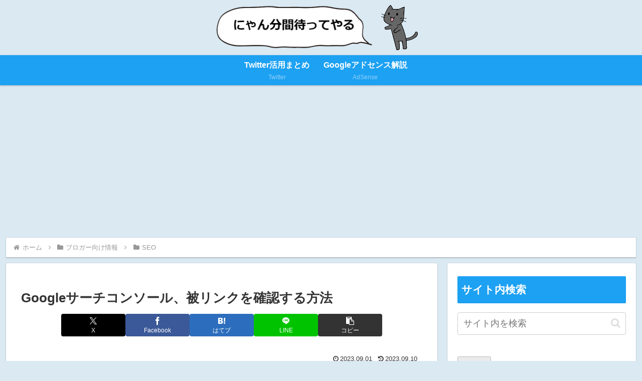

--- FILE ---
content_type: text/html; charset=UTF-8
request_url: https://u-ff.com/wp-admin/admin-ajax.php
body_size: -26
content:
221322.3cf4ad4a6e95e4e8aab069ad31673572

--- FILE ---
content_type: text/html; charset=utf-8
request_url: https://www.google.com/recaptcha/api2/aframe
body_size: -87
content:
<!DOCTYPE HTML><html><head><meta http-equiv="content-type" content="text/html; charset=UTF-8"></head><body><script nonce="d4ZpRcNnGHstBfdtOAhz_g">/** Anti-fraud and anti-abuse applications only. See google.com/recaptcha */ try{var clients={'sodar':'https://pagead2.googlesyndication.com/pagead/sodar?'};window.addEventListener("message",function(a){try{if(a.source===window.parent){var b=JSON.parse(a.data);var c=clients[b['id']];if(c){var d=document.createElement('img');d.src=c+b['params']+'&rc='+(localStorage.getItem("rc::a")?sessionStorage.getItem("rc::b"):"");window.document.body.appendChild(d);sessionStorage.setItem("rc::e",parseInt(sessionStorage.getItem("rc::e")||0)+1);localStorage.setItem("rc::h",'1769607759493');}}}catch(b){}});window.parent.postMessage("_grecaptcha_ready", "*");}catch(b){}</script></body></html>